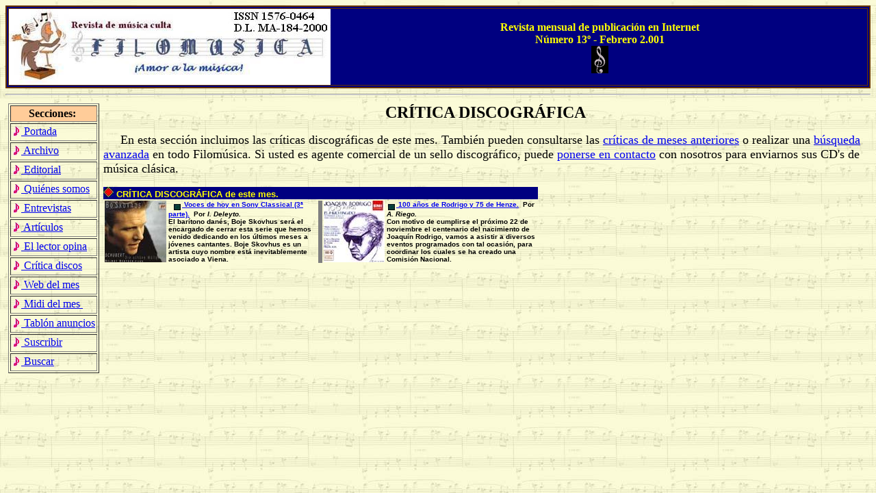

--- FILE ---
content_type: text/html
request_url: https://www.filomusica.com/filo13/dsc.html
body_size: 1679
content:
<!doctype html public "-//w3c//dtd html 4.0 transitional//en">
<HTML>
<HEAD>
  <META http-equiv="Content-Type" content="text/html; charset=windows-1250">
  <META name="Author" content="Daniel">
  <META name="GENERATOR" content="Microsoft FrontPage 4.0">
  <TITLE>Crítica discográfica: Mes de Febrero del 2001.</TITLE>
</HEAD>
<BODY BACKGROUND="backb.jpg">

<div align="left">
  <table border="2" width="100%" cellpadding="0" bgcolor="#000080" bordercolor="#663300">
    <tr>
      <td width="100%">
        <p align="center"><img border="0" src="logo.jpg" align="left" width="470" height="111"><br>
        <b><font color="#FFFF00">Revista mensual de publicación en Internet<br>
        Número 13&ordm; - Febrero 2.001</font></b><font color="#FFFFFF"><br>
        <img border="0" src="clef.gif" width="25" height="40"></font></td>
    </tr>
  </table>
</div>
<hr>

<TABLE CELLPADDING=2 WIDTH="100%" >
  <TR ALIGN=LEFT VALIGN=TOP>
    <TD ALIGN=LEFT VALIGN=TOP>













      <table BORDER="1" CELLPADDING="2">
        <tr BGCOLOR="#FFCC99">
          <td><center><b>Secciones:&nbsp;</b></center></td>
        </tr>
        <tr VALIGN="TOP">
          <td ALIGN="LEFT" VALIGN="TOP"><a href="index.html" TARGET="_top"><img SRC="NOTA.gif" BORDER="0" align="TEXTTOP" width="13" height="20">
            Portada</a></td>
        </tr>
        <tr>
          <td><a href="http://www.filomusica.com/archivo/"><img SRC="NOTA.gif" BORDER="0" align="TEXTTOP" width="13" height="20">
            Archivo</a></td>
        </tr>
        <tr>
          <td><a href="editorial.html"><img SRC="NOTA.gif" BORDER="0" align="TEXTTOP" width="13" height="20">
            Editorial</a></td>
        </tr>
        <tr>
          <td ALIGN="LEFT" NOWRAP><a href="http://filomusica.com/quienes/"><img SRC="NOTA.gif" BORDER="0" align="TEXTTOP" width="13" height="20">
            Quiénes somos</a></td>
        </tr>
        <tr>
          <td><a href="entrevistas.html"><img SRC="NOTA.gif" BORDER="0" align="TEXTTOP" width="13" height="20">
            Entrevistas</a></td>
        </tr>
        <tr>
          <td><a href="articulos.html"><img SRC="NOTA.gif" BORDER="0" align="TEXTTOP" width="13" height="20">
            Artículos</a></td>
        </tr>
        <tr>
          <td ALIGN="LEFT" NOWRAP><a href="http://www.filomusica.com/cgi-bin/index.cgi"><img SRC="NOTA.gif" BORDER="0" align="TEXTTOP" width="13" height="20">
            El lector opina</a></td>
        </tr>
        <tr>
          <td><a href="dsc.html"><img SRC="NOTA.gif" BORDER="0" align="TEXTTOP" width="13" height="20">
            Crítica discos</a></td>
        </tr>
        <tr>
          <td NOWRAP WIDTH="100%"><a href="webs.html"><img SRC="NOTA.gif" BORDER="0" align="TEXTTOP" width="13" height="20">
            Web del mes</a></td>
        </tr>
        <tr>
          <td ALIGN="LEFT" NOWRAP><a href="midis.html"><img SRC="NOTA.gif" BORDER="0" align="TEXTTOP" width="13" height="20">
            Midi del mes&nbsp;</a></td>
        </tr>
        <tr>
          <td ALIGN="LEFT" NOWRAP><a href="http://www.filomusica.com/Guestbook/guestbook.html"><img SRC="NOTA.gif" BORDER="0" align="TEXTTOP" width="13" height="20">
            Tablón anuncios</a></td>
        </tr>
        <tr>
          <td ALIGN="LEFT" NOWRAP><a href="http://filomusica.com/suscribir/"><img SRC="NOTA.gif" BORDER="0" align="TEXTTOP" width="13" height="20">
            Suscribir</a></td>
        </tr>
        <tr>
          <td ALIGN="LEFT" NOWRAP><a href="http://www.filomusica.com/wgindex.html"><img SRC="NOTA.gif" BORDER="0" align="TEXTTOP" width="13" height="20">
            Buscar</a></td>
        </tr>
      </table>
      &nbsp;
      <p>&nbsp;    </TD>
    <TD ALIGN=LEFT VALIGN=TOP width="100%"><CENTER><B><FONT size=+2>CRÍTICA
      DISCOGRÁFICA</FONT></B></CENTER>
      <p style="text-indent: 25"><font size="4">En esta sección incluimos las
      críticas discográficas de este mes. También pueden consultarse las <a href="http://filomusica.com/archivo">críticas
      de meses anteriores</a> o realizar una <a href="http://filomusica.com/wgindex.html">búsqueda
      avanzada</a> en todo Filomúsica. Si usted es agente comercial de un sello
      discográfico, puede <a href="mailto:redaccion@filomusica.com">ponerse en
      contacto</a> con nosotros para enviarnos sus CD's de música clásica.<br>
      </font></p>
 
      <table border="0" cellpadding="0" width="635" cellspacing="0" bgcolor="#000080">
            <tr>
              <td width="100%"><font size="2"><img SRC="punto.jpg" width="15" height="15"><b><font color="#FFFF00" face="Arial,Helvetica">
                CRÍTICA DISCOGRÁFICA de este mes.</font></b></font></td>
            </tr>
          </table>
 


        <div align="left">
 


          <table border="0" cellpadding="0" width="635">
            <tr>
              <td width="49%" valign="top" align="left"><font face="Arial" size="1"><b><img border="0" src="shok.jpg" align="left" width="90" height="90">&nbsp;
                <a href="voces.html"><img border="0" src="esme.jpg" align="middle" hspace="2" width="10" height="9">
                Voces de hoy en Sony Classical (3&ordf; parte).</a><i>&nbsp; </i>Por<i>
                I. Deleyto.<br>
                </i>El barítono danés, Boje Skovhus será el encargado de
                cerrar esta serie que hemos venido dedicando en los últimos
                meses a jóvenes cantantes. Boje Skovhus es un artista cuyo
                nombre está inevitablemente asociado a Viena.</b></font>  
              </td>  
              <td width="1%" valign="top" align="left" bgcolor="#808080">&nbsp;  
              </td>  
              <td width="49%" valign="top" align="left"><b><font face="Arial" size="1"><img border="0" src="hijo.jpg" align="left" width="89" height="90">
                <a href="henze.html"><img border="0" src="esme.jpg" align="middle" hspace="2" width="10" height="9">
                100 a&ntilde;os de Rodrigo y 75 de Henze.</a><i>&nbsp; </i>Por<i> A.
                Riego.<br>
                </i></font></b><font size="1" face="Arial"><b>Con motivo de
                cumplirse el próximo 22 de noviembre el centenario del
                nacimiento de Joaquín Rodrigo, vamos a asistir a diversos
                eventos programados con tal ocasión, para coordinar los cuales
                se ha creado una Comisión Nacional.</b></font>  
              </td>  
            </tr>  
          </table>  
        </div>
      <p style="text-indent: 25"><font size="4">
      <br>
      </font></p>
    </TD>
  </TR>
</TABLE>
</BODY></HTML>
